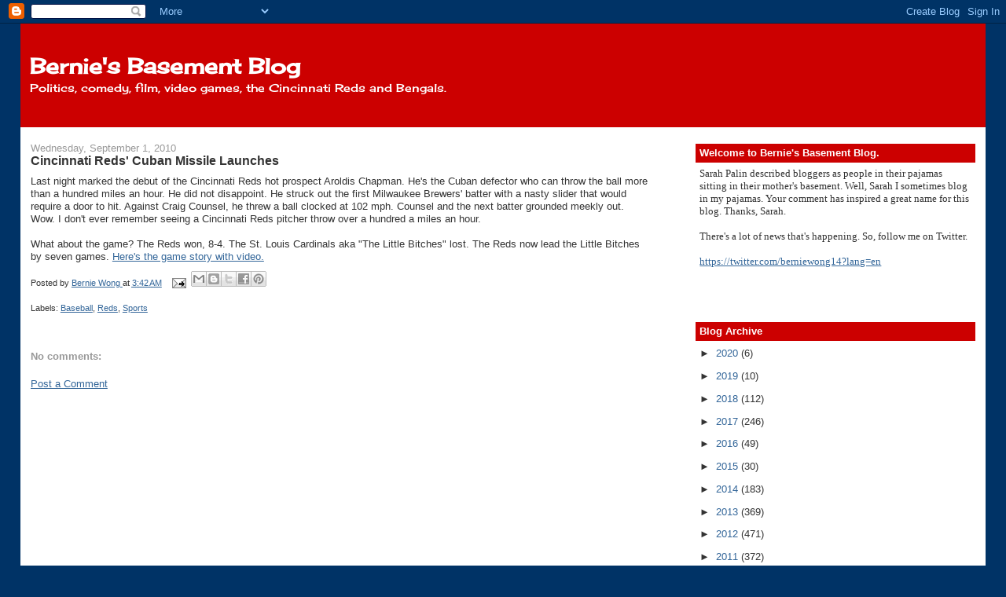

--- FILE ---
content_type: text/html; charset=utf-8
request_url: https://www.google.com/recaptcha/api2/aframe
body_size: 258
content:
<!DOCTYPE HTML><html><head><meta http-equiv="content-type" content="text/html; charset=UTF-8"></head><body><script nonce="k4srxUSe2lQUTfDQQrRSOg">/** Anti-fraud and anti-abuse applications only. See google.com/recaptcha */ try{var clients={'sodar':'https://pagead2.googlesyndication.com/pagead/sodar?'};window.addEventListener("message",function(a){try{if(a.source===window.parent){var b=JSON.parse(a.data);var c=clients[b['id']];if(c){var d=document.createElement('img');d.src=c+b['params']+'&rc='+(localStorage.getItem("rc::a")?sessionStorage.getItem("rc::b"):"");window.document.body.appendChild(d);sessionStorage.setItem("rc::e",parseInt(sessionStorage.getItem("rc::e")||0)+1);localStorage.setItem("rc::h",'1768393171173');}}}catch(b){}});window.parent.postMessage("_grecaptcha_ready", "*");}catch(b){}</script></body></html>